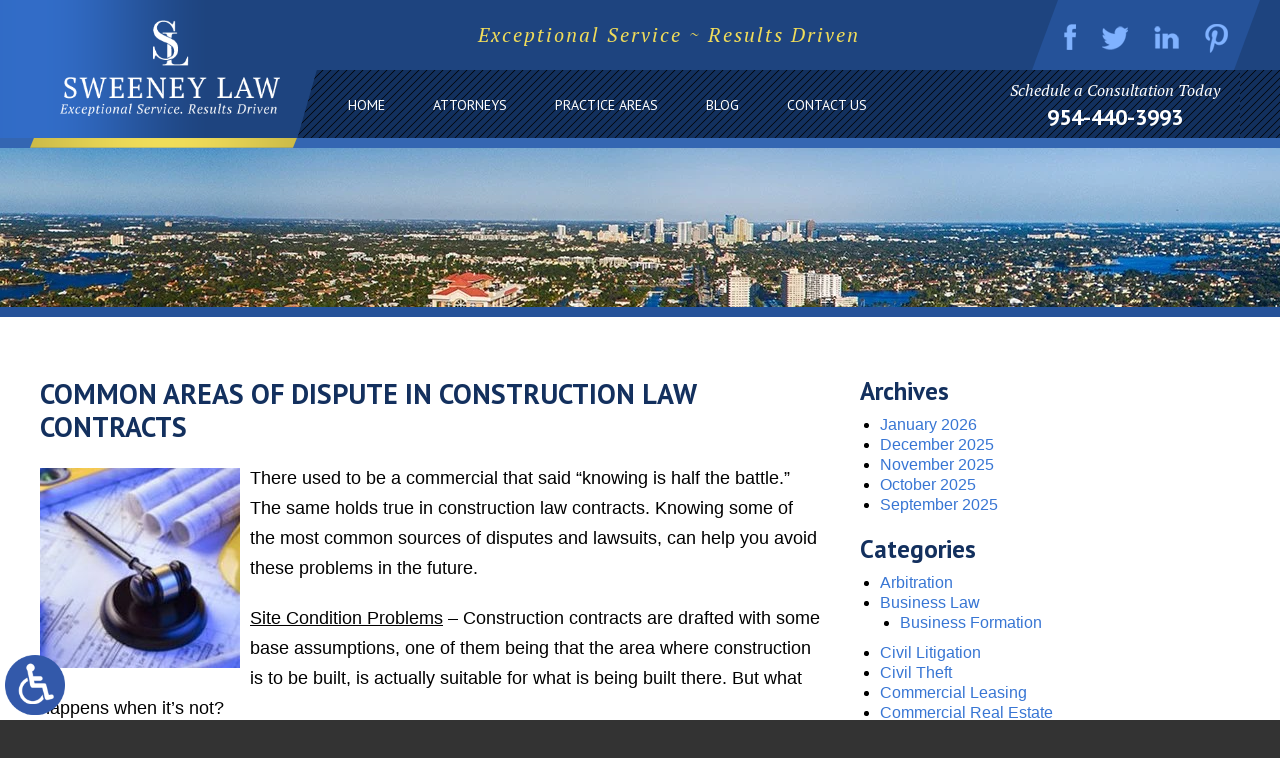

--- FILE ---
content_type: text/html; charset=UTF-8
request_url: https://www.sweeneylawpa.com/common-areas-of-dispute-in-construction-law-contracts/
body_size: 13729
content:
<!DOCTYPE HTML>
<!--[if lt IE 7 ]>				<html lang="en" class="ie6 ltie9"> <![endif]-->
<!--[if IE 7 ]>					<html lang="en" class="ie7 ltie9"> <![endif]-->
<!--[if IE 8 ]>					<html lang="en" class="ie8 ltie9"> <![endif]-->
<!--[if IE 9 ]>					<html lang="en" class="ie9"> <![endif]-->
<!--[if (gt IE 9)|!(IE)]><!-->	<html lang="en" class="nojs neutralizer"> <!--<![endif]-->
<head>
	<meta charset="utf-8">
	<meta http-equiv="X-UA-Compatible" content="IE=edge">
	<meta id="theViewport" name="viewport" content="width=device-width, initial-scale=1.0">
	<script>/*! modernizr 3.6.0 (Custom Build) | MIT *
 * https://modernizr.com/download/?-webp-setclasses !*/
!function(e,n,A){function o(e,n){return typeof e===n}function t(){var e,n,A,t,a,i,l;for(var f in r)if(r.hasOwnProperty(f)){if(e=[],n=r[f],n.name&&(e.push(n.name.toLowerCase()),n.options&&n.options.aliases&&n.options.aliases.length))for(A=0;A<n.options.aliases.length;A++)e.push(n.options.aliases[A].toLowerCase());for(t=o(n.fn,"function")?n.fn():n.fn,a=0;a<e.length;a++)i=e[a],l=i.split("."),1===l.length?Modernizr[l[0]]=t:(!Modernizr[l[0]]||Modernizr[l[0]]instanceof Boolean||(Modernizr[l[0]]=new Boolean(Modernizr[l[0]])),Modernizr[l[0]][l[1]]=t),s.push((t?"":"no-")+l.join("-"))}}function a(e){var n=u.className,A=Modernizr._config.classPrefix||"";if(c&&(n=n.baseVal),Modernizr._config.enableJSClass){var o=new RegExp("(^|\\s)"+A+"no-js(\\s|$)");n=n.replace(o,"$1"+A+"js$2")}Modernizr._config.enableClasses&&(n+=" "+A+e.join(" "+A),c?u.className.baseVal=n:u.className=n)}function i(e,n){if("object"==typeof e)for(var A in e)f(e,A)&&i(A,e[A]);else{e=e.toLowerCase();var o=e.split("."),t=Modernizr[o[0]];if(2==o.length&&(t=t[o[1]]),"undefined"!=typeof t)return Modernizr;n="function"==typeof n?n():n,1==o.length?Modernizr[o[0]]=n:(!Modernizr[o[0]]||Modernizr[o[0]]instanceof Boolean||(Modernizr[o[0]]=new Boolean(Modernizr[o[0]])),Modernizr[o[0]][o[1]]=n),a([(n&&0!=n?"":"no-")+o.join("-")]),Modernizr._trigger(e,n)}return Modernizr}var s=[],r=[],l={_version:"3.6.0",_config:{classPrefix:"",enableClasses:!0,enableJSClass:!0,usePrefixes:!0},_q:[],on:function(e,n){var A=this;setTimeout(function(){n(A[e])},0)},addTest:function(e,n,A){r.push({name:e,fn:n,options:A})},addAsyncTest:function(e){r.push({name:null,fn:e})}},Modernizr=function(){};Modernizr.prototype=l,Modernizr=new Modernizr;var f,u=n.documentElement,c="svg"===u.nodeName.toLowerCase();!function(){var e={}.hasOwnProperty;f=o(e,"undefined")||o(e.call,"undefined")?function(e,n){return n in e&&o(e.constructor.prototype[n],"undefined")}:function(n,A){return e.call(n,A)}}(),l._l={},l.on=function(e,n){this._l[e]||(this._l[e]=[]),this._l[e].push(n),Modernizr.hasOwnProperty(e)&&setTimeout(function(){Modernizr._trigger(e,Modernizr[e])},0)},l._trigger=function(e,n){if(this._l[e]){var A=this._l[e];setTimeout(function(){var e,o;for(e=0;e<A.length;e++)(o=A[e])(n)},0),delete this._l[e]}},Modernizr._q.push(function(){l.addTest=i}),Modernizr.addAsyncTest(function(){function e(e,n,A){function o(n){var o=n&&"load"===n.type?1==t.width:!1,a="webp"===e;i(e,a&&o?new Boolean(o):o),A&&A(n)}var t=new Image;t.onerror=o,t.onload=o,t.src=n}var n=[{uri:"[data-uri]",name:"webp"},{uri:"[data-uri]",name:"webp.alpha"},{uri:"[data-uri]",name:"webp.animation"},{uri:"[data-uri]",name:"webp.lossless"}],A=n.shift();e(A.name,A.uri,function(A){if(A&&"load"===A.type)for(var o=0;o<n.length;o++)e(n[o].name,n[o].uri)})}),t(),a(s),delete l.addTest,delete l.addAsyncTest;for(var p=0;p<Modernizr._q.length;p++)Modernizr._q[p]();e.Modernizr=Modernizr}(window,document);</script>
	<script>
	!function(){function t(t){function n(){var n;n=90===window.orientation||-90===window.orientation?t[0]:t[1],theViewport.setAttribute("content","width="+n)}theViewport=document.getElementById("theViewport"),n(),window.addEventListener("orientationchange",n)}void 0!==window.orientation&&1024===screen.height&&t([1100,1100])}();</script>
		<link rel="pingback" href="https://www.sweeneylawpa.com/xmlrpc.php">
	<link rel="stylesheet" type="text/css" href="https://www.sweeneylawpa.com/wp-content/themes/sweeney-law/style.min.css?t=20210604">
	<!--[if lte IE 8]>
	<script src="https://d78c52a599aaa8c95ebc-9d8e71b4cb418bfe1b178f82d9996947.ssl.cf1.rackcdn.com/html5shiv/html5shiv.3.7.3.min.js"></script>
	<script src="https://cdnjs.cloudflare.com/ajax/libs/respond.js/1.4.2/respond.min.js"></script>
	<![endif]-->
	<link rel="shortcut icon" href="https://www.sweeneylawpa.com/wp-content/themes/sweeney-law/img/favicon.ico" type="image/vnd.microsoft.icon">
	<link rel="shortcut icon" href="https://www.sweeneylawpa.com/wp-content/themes/sweeney-law/img/favicon.ico">
	<title>Common Areas Of Dispute In Construction Law Contracts</title>
<meta name='robots' content='max-image-preview:large' />
<link rel="alternate" title="oEmbed (JSON)" type="application/json+oembed" href="https://www.sweeneylawpa.com/wp-json/oembed/1.0/embed?url=https%3A%2F%2Fwww.sweeneylawpa.com%2Fcommon-areas-of-dispute-in-construction-law-contracts%2F" />
<link rel="alternate" title="oEmbed (XML)" type="text/xml+oembed" href="https://www.sweeneylawpa.com/wp-json/oembed/1.0/embed?url=https%3A%2F%2Fwww.sweeneylawpa.com%2Fcommon-areas-of-dispute-in-construction-law-contracts%2F&#038;format=xml" />
<style id='wp-img-auto-sizes-contain-inline-css' type='text/css'>
img:is([sizes=auto i],[sizes^="auto," i]){contain-intrinsic-size:3000px 1500px}
/*# sourceURL=wp-img-auto-sizes-contain-inline-css */
</style>
<style id='classic-theme-styles-inline-css' type='text/css'>
/*! This file is auto-generated */
.wp-block-button__link{color:#fff;background-color:#32373c;border-radius:9999px;box-shadow:none;text-decoration:none;padding:calc(.667em + 2px) calc(1.333em + 2px);font-size:1.125em}.wp-block-file__button{background:#32373c;color:#fff;text-decoration:none}
/*# sourceURL=/wp-includes/css/classic-themes.min.css */
</style>
<link rel="https://api.w.org/" href="https://www.sweeneylawpa.com/wp-json/" /><link rel="alternate" title="JSON" type="application/json" href="https://www.sweeneylawpa.com/wp-json/wp/v2/posts/4784" /><link rel="EditURI" type="application/rsd+xml" title="RSD" href="https://www.sweeneylawpa.com/xmlrpc.php?rsd" />
<link rel="canonical" href="https://www.sweeneylawpa.com/common-areas-of-dispute-in-construction-law-contracts/" />
<link rel='shortlink' href='https://www.sweeneylawpa.com/?p=4784' />
<!-- Global site tag (gtag.js) - Google Analytics -->
<script async src="https://www.googletagmanager.com/gtag/js?id=UA-109298320-1"></script>
<script>
  window.dataLayer = window.dataLayer || [];
  function gtag(){dataLayer.push(arguments);}
  gtag('js', new Date());

  gtag('config', 'UA-109298320-1');
</script>

<!-- Google tag (gtag.js) -->
<script async src="https://www.googletagmanager.com/gtag/js?id=G-239DDV0FTK"></script>
<script>
  window.dataLayer = window.dataLayer || [];
  function gtag(){dataLayer.push(arguments);}
  gtag('js', new Date());

  gtag('config', 'G-239DDV0FTK');
</script>

<meta name="msvalidate.01" content="5EAB83AA00205A57BAEC6276EE4757C4" />

<script type="application/ld+json">
{
  "@context": "https://schema.org",
  "@type": "LegalService",
  "name": "Sweeney Law, P.A.",
  "image": "https://www.sweeneylawpa.com/wp-content/themes/sweeney-law/img/logos/main-placeholder.png",
  "@id": "https://www.sweeneylawpa.com/",
  "url": "https://www.sweeneylawpa.com/",
  "telephone": "954-440-3993",
  "priceRange": "Consultation",
  "address": {
    "@type": "PostalAddress",
    "streetAddress": "6750 N Andrews Ave, Suite 200",
    "addressLocality": "Fort Lauderdale",
    "addressRegion": "FL",
    "postalCode": "33309",
    "addressCountry": "US"
  },
  "geo": {
    "@type": "GeoCoordinates",
    "latitude": 26.2090213,
    "longitude": -80.1405032
  },
  "openingHoursSpecification": {
    "@type": "OpeningHoursSpecification",
    "dayOfWeek": [
      "Monday",
      "Tuesday",
      "Wednesday",
      "Thursday",
      "Friday",
      "Saturday",
      "Sunday"
    ],
    "opens": "00:00",
    "closes": "23:59"
  },
  "sameAs": [
    "https://www.facebook.com/SweeneyLawPA/",
    "https://twitter.com/sweeneylawpa",
    "https://www.linkedin.com/company/sweeney-law-p.a./"
  ]
}
</script>

	<meta property="og:title" content="Common Areas Of Dispute In Construction Law Contracts"/>
	<meta property="og:description" content="Our Fort Lauderdale construction law attorneys at Sweeney Law P.A. can help review your contracts and help you try to avoid legal problems down the road." />
	<meta property="og:url" content="https://www.sweeneylawpa.com/common-areas-of-dispute-in-construction-law-contracts/"/>
	<meta property="og:image" content="https://www.sweeneylawpa.com/wp-content/uploads/2021/11/Construction6-200x200.jpg?t=1769365957" />
	<meta property="og:type" content="article" />
	<meta property="og:site_name" content="Sweeney Law, P.A." />
		<meta name="description" content="Our Fort Lauderdale construction law attorneys at Sweeney Law P.A. can help review your contracts and help you try to avoid legal problems down the road." />
<script type="text/javascript">
(function(url){
	if(/(?:Chrome\/26\.0\.1410\.63 Safari\/537\.31|WordfenceTestMonBot)/.test(navigator.userAgent)){ return; }
	var addEvent = function(evt, handler) {
		if (window.addEventListener) {
			document.addEventListener(evt, handler, false);
		} else if (window.attachEvent) {
			document.attachEvent('on' + evt, handler);
		}
	};
	var removeEvent = function(evt, handler) {
		if (window.removeEventListener) {
			document.removeEventListener(evt, handler, false);
		} else if (window.detachEvent) {
			document.detachEvent('on' + evt, handler);
		}
	};
	var evts = 'contextmenu dblclick drag dragend dragenter dragleave dragover dragstart drop keydown keypress keyup mousedown mousemove mouseout mouseover mouseup mousewheel scroll'.split(' ');
	var logHuman = function() {
		if (window.wfLogHumanRan) { return; }
		window.wfLogHumanRan = true;
		var wfscr = document.createElement('script');
		wfscr.type = 'text/javascript';
		wfscr.async = true;
		wfscr.src = url + '&r=' + Math.random();
		(document.getElementsByTagName('head')[0]||document.getElementsByTagName('body')[0]).appendChild(wfscr);
		for (var i = 0; i < evts.length; i++) {
			removeEvent(evts[i], logHuman);
		}
	};
	for (var i = 0; i < evts.length; i++) {
		addEvent(evts[i], logHuman);
	}
})('//www.sweeneylawpa.com/?wordfence_lh=1&hid=1A6ACE45BA7C428CE18ABA834F94B1C1');
</script><style id='global-styles-inline-css' type='text/css'>
:root{--wp--preset--aspect-ratio--square: 1;--wp--preset--aspect-ratio--4-3: 4/3;--wp--preset--aspect-ratio--3-4: 3/4;--wp--preset--aspect-ratio--3-2: 3/2;--wp--preset--aspect-ratio--2-3: 2/3;--wp--preset--aspect-ratio--16-9: 16/9;--wp--preset--aspect-ratio--9-16: 9/16;--wp--preset--color--black: #000000;--wp--preset--color--cyan-bluish-gray: #abb8c3;--wp--preset--color--white: #ffffff;--wp--preset--color--pale-pink: #f78da7;--wp--preset--color--vivid-red: #cf2e2e;--wp--preset--color--luminous-vivid-orange: #ff6900;--wp--preset--color--luminous-vivid-amber: #fcb900;--wp--preset--color--light-green-cyan: #7bdcb5;--wp--preset--color--vivid-green-cyan: #00d084;--wp--preset--color--pale-cyan-blue: #8ed1fc;--wp--preset--color--vivid-cyan-blue: #0693e3;--wp--preset--color--vivid-purple: #9b51e0;--wp--preset--gradient--vivid-cyan-blue-to-vivid-purple: linear-gradient(135deg,rgb(6,147,227) 0%,rgb(155,81,224) 100%);--wp--preset--gradient--light-green-cyan-to-vivid-green-cyan: linear-gradient(135deg,rgb(122,220,180) 0%,rgb(0,208,130) 100%);--wp--preset--gradient--luminous-vivid-amber-to-luminous-vivid-orange: linear-gradient(135deg,rgb(252,185,0) 0%,rgb(255,105,0) 100%);--wp--preset--gradient--luminous-vivid-orange-to-vivid-red: linear-gradient(135deg,rgb(255,105,0) 0%,rgb(207,46,46) 100%);--wp--preset--gradient--very-light-gray-to-cyan-bluish-gray: linear-gradient(135deg,rgb(238,238,238) 0%,rgb(169,184,195) 100%);--wp--preset--gradient--cool-to-warm-spectrum: linear-gradient(135deg,rgb(74,234,220) 0%,rgb(151,120,209) 20%,rgb(207,42,186) 40%,rgb(238,44,130) 60%,rgb(251,105,98) 80%,rgb(254,248,76) 100%);--wp--preset--gradient--blush-light-purple: linear-gradient(135deg,rgb(255,206,236) 0%,rgb(152,150,240) 100%);--wp--preset--gradient--blush-bordeaux: linear-gradient(135deg,rgb(254,205,165) 0%,rgb(254,45,45) 50%,rgb(107,0,62) 100%);--wp--preset--gradient--luminous-dusk: linear-gradient(135deg,rgb(255,203,112) 0%,rgb(199,81,192) 50%,rgb(65,88,208) 100%);--wp--preset--gradient--pale-ocean: linear-gradient(135deg,rgb(255,245,203) 0%,rgb(182,227,212) 50%,rgb(51,167,181) 100%);--wp--preset--gradient--electric-grass: linear-gradient(135deg,rgb(202,248,128) 0%,rgb(113,206,126) 100%);--wp--preset--gradient--midnight: linear-gradient(135deg,rgb(2,3,129) 0%,rgb(40,116,252) 100%);--wp--preset--font-size--small: 13px;--wp--preset--font-size--medium: 20px;--wp--preset--font-size--large: 36px;--wp--preset--font-size--x-large: 42px;--wp--preset--spacing--20: 0.44rem;--wp--preset--spacing--30: 0.67rem;--wp--preset--spacing--40: 1rem;--wp--preset--spacing--50: 1.5rem;--wp--preset--spacing--60: 2.25rem;--wp--preset--spacing--70: 3.38rem;--wp--preset--spacing--80: 5.06rem;--wp--preset--shadow--natural: 6px 6px 9px rgba(0, 0, 0, 0.2);--wp--preset--shadow--deep: 12px 12px 50px rgba(0, 0, 0, 0.4);--wp--preset--shadow--sharp: 6px 6px 0px rgba(0, 0, 0, 0.2);--wp--preset--shadow--outlined: 6px 6px 0px -3px rgb(255, 255, 255), 6px 6px rgb(0, 0, 0);--wp--preset--shadow--crisp: 6px 6px 0px rgb(0, 0, 0);}:where(.is-layout-flex){gap: 0.5em;}:where(.is-layout-grid){gap: 0.5em;}body .is-layout-flex{display: flex;}.is-layout-flex{flex-wrap: wrap;align-items: center;}.is-layout-flex > :is(*, div){margin: 0;}body .is-layout-grid{display: grid;}.is-layout-grid > :is(*, div){margin: 0;}:where(.wp-block-columns.is-layout-flex){gap: 2em;}:where(.wp-block-columns.is-layout-grid){gap: 2em;}:where(.wp-block-post-template.is-layout-flex){gap: 1.25em;}:where(.wp-block-post-template.is-layout-grid){gap: 1.25em;}.has-black-color{color: var(--wp--preset--color--black) !important;}.has-cyan-bluish-gray-color{color: var(--wp--preset--color--cyan-bluish-gray) !important;}.has-white-color{color: var(--wp--preset--color--white) !important;}.has-pale-pink-color{color: var(--wp--preset--color--pale-pink) !important;}.has-vivid-red-color{color: var(--wp--preset--color--vivid-red) !important;}.has-luminous-vivid-orange-color{color: var(--wp--preset--color--luminous-vivid-orange) !important;}.has-luminous-vivid-amber-color{color: var(--wp--preset--color--luminous-vivid-amber) !important;}.has-light-green-cyan-color{color: var(--wp--preset--color--light-green-cyan) !important;}.has-vivid-green-cyan-color{color: var(--wp--preset--color--vivid-green-cyan) !important;}.has-pale-cyan-blue-color{color: var(--wp--preset--color--pale-cyan-blue) !important;}.has-vivid-cyan-blue-color{color: var(--wp--preset--color--vivid-cyan-blue) !important;}.has-vivid-purple-color{color: var(--wp--preset--color--vivid-purple) !important;}.has-black-background-color{background-color: var(--wp--preset--color--black) !important;}.has-cyan-bluish-gray-background-color{background-color: var(--wp--preset--color--cyan-bluish-gray) !important;}.has-white-background-color{background-color: var(--wp--preset--color--white) !important;}.has-pale-pink-background-color{background-color: var(--wp--preset--color--pale-pink) !important;}.has-vivid-red-background-color{background-color: var(--wp--preset--color--vivid-red) !important;}.has-luminous-vivid-orange-background-color{background-color: var(--wp--preset--color--luminous-vivid-orange) !important;}.has-luminous-vivid-amber-background-color{background-color: var(--wp--preset--color--luminous-vivid-amber) !important;}.has-light-green-cyan-background-color{background-color: var(--wp--preset--color--light-green-cyan) !important;}.has-vivid-green-cyan-background-color{background-color: var(--wp--preset--color--vivid-green-cyan) !important;}.has-pale-cyan-blue-background-color{background-color: var(--wp--preset--color--pale-cyan-blue) !important;}.has-vivid-cyan-blue-background-color{background-color: var(--wp--preset--color--vivid-cyan-blue) !important;}.has-vivid-purple-background-color{background-color: var(--wp--preset--color--vivid-purple) !important;}.has-black-border-color{border-color: var(--wp--preset--color--black) !important;}.has-cyan-bluish-gray-border-color{border-color: var(--wp--preset--color--cyan-bluish-gray) !important;}.has-white-border-color{border-color: var(--wp--preset--color--white) !important;}.has-pale-pink-border-color{border-color: var(--wp--preset--color--pale-pink) !important;}.has-vivid-red-border-color{border-color: var(--wp--preset--color--vivid-red) !important;}.has-luminous-vivid-orange-border-color{border-color: var(--wp--preset--color--luminous-vivid-orange) !important;}.has-luminous-vivid-amber-border-color{border-color: var(--wp--preset--color--luminous-vivid-amber) !important;}.has-light-green-cyan-border-color{border-color: var(--wp--preset--color--light-green-cyan) !important;}.has-vivid-green-cyan-border-color{border-color: var(--wp--preset--color--vivid-green-cyan) !important;}.has-pale-cyan-blue-border-color{border-color: var(--wp--preset--color--pale-cyan-blue) !important;}.has-vivid-cyan-blue-border-color{border-color: var(--wp--preset--color--vivid-cyan-blue) !important;}.has-vivid-purple-border-color{border-color: var(--wp--preset--color--vivid-purple) !important;}.has-vivid-cyan-blue-to-vivid-purple-gradient-background{background: var(--wp--preset--gradient--vivid-cyan-blue-to-vivid-purple) !important;}.has-light-green-cyan-to-vivid-green-cyan-gradient-background{background: var(--wp--preset--gradient--light-green-cyan-to-vivid-green-cyan) !important;}.has-luminous-vivid-amber-to-luminous-vivid-orange-gradient-background{background: var(--wp--preset--gradient--luminous-vivid-amber-to-luminous-vivid-orange) !important;}.has-luminous-vivid-orange-to-vivid-red-gradient-background{background: var(--wp--preset--gradient--luminous-vivid-orange-to-vivid-red) !important;}.has-very-light-gray-to-cyan-bluish-gray-gradient-background{background: var(--wp--preset--gradient--very-light-gray-to-cyan-bluish-gray) !important;}.has-cool-to-warm-spectrum-gradient-background{background: var(--wp--preset--gradient--cool-to-warm-spectrum) !important;}.has-blush-light-purple-gradient-background{background: var(--wp--preset--gradient--blush-light-purple) !important;}.has-blush-bordeaux-gradient-background{background: var(--wp--preset--gradient--blush-bordeaux) !important;}.has-luminous-dusk-gradient-background{background: var(--wp--preset--gradient--luminous-dusk) !important;}.has-pale-ocean-gradient-background{background: var(--wp--preset--gradient--pale-ocean) !important;}.has-electric-grass-gradient-background{background: var(--wp--preset--gradient--electric-grass) !important;}.has-midnight-gradient-background{background: var(--wp--preset--gradient--midnight) !important;}.has-small-font-size{font-size: var(--wp--preset--font-size--small) !important;}.has-medium-font-size{font-size: var(--wp--preset--font-size--medium) !important;}.has-large-font-size{font-size: var(--wp--preset--font-size--large) !important;}.has-x-large-font-size{font-size: var(--wp--preset--font-size--x-large) !important;}
/*# sourceURL=global-styles-inline-css */
</style>
<meta name="generator" content="WP Rocket 3.20.3" data-wpr-features="wpr_desktop" /></head>
<body class="wp-singular post-template-default single single-post postid-4784 single-format-standard wp-theme-universal wp-child-theme-sweeney-law dsktp_menu">


<a href="https://www.sweeneylawpa.com/common-areas-of-dispute-in-construction-law-contracts/?enable_wcag=1" class="adaBtn"><img src="https://www.sweeneylawpa.com/wp-content/themes/sweeney-law/img/ada-icon.png" width="40" height="80" alt="Switch to ADA Accessible Theme"></a>
<div id="wrapper">
<a id="closeMenu" class="menuToggle" href="#">Close Menu</a>
<div id="menuWall" class="menuToggle"></div>
<div id="mmiWrapper"><ul id="mobMenuItems">
	<li id="mm1" class="menuToggle mmi"><a href="#">Menu</a></li>
	<li id="mm2" class="mmi"><a href="tel:+19544403993">Call</a></li>
	<li id="mm3" class="mmi"><a href="/contact-us/" rel="nofollow">Email</a></li>
	<li id="mm5" class="mmi"><a class="menuToggle" href="#">Search</a></li>
</ul></div>

<div class='persistent_header'>

	<header class='main_header'><div class='sxn_wrap'>

		<div class='cont_logo'><a class='logo_main'><img src="https://www.sweeneylawpa.com/wp-content/themes/sweeney-law/img/logos/main-placeholder.png" width="326" height="142" alt="Fort Lauderdale Business Lawyer" title="Sweeney Law - Exceptional Service. Results Driven"></a></div>

		<p class='cont_hdg'>Exceptional Service ~ Results Driven</p>

				 <ul class='cont_social'> 				<li class='icon_1'>
					<a target="_blank"  href="https://www.facebook.com/SweeneyLawPA/?fref=ts" ><img src="https://www.sweeneylawpa.com/wp-content/themes/sweeney-law/img/logos/social.png" width="173" height="82" alt="facebook" title="facebook"></a>
				</li>
							<li class='icon_2'>
					<a target="_blank"  href="https://twitter.com/sweeneylawpa" ><img src="https://www.sweeneylawpa.com/wp-content/themes/sweeney-law/img/logos/social.png" width="173" height="82" alt="twitter" title="twitter"></a>
				</li>
							<li class='icon_3'>
					<a target="_blank"  href="https://www.linkedin.com/company/sweeney-law-p.a." ><img src="https://www.sweeneylawpa.com/wp-content/themes/sweeney-law/img/logos/social.png" width="173" height="82" alt="linkedin" title="linkedin"></a>
				</li>
							<li class='icon_5'>
					<a target="_blank"  href="https://www.pinterest.com/sweeneylawpa/" ><img src="https://www.sweeneylawpa.com/wp-content/themes/sweeney-law/img/logos/social.png" width="173" height="82" alt="Pinterest" title="Pinterest"></a>
				</li>
			 </ul> 
		<div class='element_cta'>
			<span class='cont_sub_hdg'>Schedule a Consultation Today</span>
			<a class='cont_number cont_number_phone' href="tel:+19544403993">954-440-3993</a>
		</div>

	</div></header>

	<div class='sxn_nav_mm'><div class='sxn_wrap'>
		<div class='block_menu'>
			<nav id="mainMenu" class="mm">
				<div id="mblSearchCont">
					<form id="mblSearch" method="get" action="/">
						<input type="text" id="mblsInput" name="s" value="Enter Search Terms Here" />
						<input type="submit" id="mblsSubmit" value="Submit" />
					</form>
				</div>
				<ul>
				<li id="menu-item-177" class="menu-item menu-item-type-post_type menu-item-object-page menu-item-home menu-item-177"><a href="https://www.sweeneylawpa.com/">Home</a></li>
<li id="menu-item-1170" class="menu-item menu-item-type-custom menu-item-object-custom menu-item-has-children menu-item-1170"><a>Attorneys</a>
<ul class="sub-menu">
	<li id="menu-item-178" class="menu-item menu-item-type-post_type menu-item-object-page menu-item-178"><a rel="nofollow" href="https://www.sweeneylawpa.com/attorneys/brendan-a-sweeney/">Brendan A. Sweeney, Esq.</a></li>
</ul>
</li>
<li id="menu-item-254" class="menu-item menu-item-type-custom menu-item-object-custom menu-item-has-children menu-item-254"><a href="#">Practice Areas</a>
<ul class="sub-menu">
	<li id="menu-item-194" class="menu-item menu-item-type-post_type menu-item-object-page menu-item-194"><a href="https://www.sweeneylawpa.com/fort-lauderdale-business-lawyer/">Business Law</a></li>
	<li id="menu-item-195" class="menu-item menu-item-type-post_type menu-item-object-page menu-item-195"><a href="https://www.sweeneylawpa.com/fort-lauderdale-construction-lawyer/">Construction Law</a></li>
	<li id="menu-item-196" class="menu-item menu-item-type-post_type menu-item-object-page menu-item-196"><a href="https://www.sweeneylawpa.com/fort-lauderdale-real-estate-lawyer/">Real Estate Law</a></li>
</ul>
</li>
<li id="menu-item-197" class="menu-item menu-item-type-post_type menu-item-object-page current_page_parent menu-item-197"><a href="https://www.sweeneylawpa.com/blog/">Blog</a></li>
<li id="menu-item-198" class="menu-item menu-item-type-post_type menu-item-object-page menu-item-198"><a rel="nofollow" href="https://www.sweeneylawpa.com/contact-us/">Contact Us</a></li>
				</ul>
			</nav>
			<div class='element_cta'>
				<span class='cont_sub_hdg'>Schedule a Consultation Today</span>
				<a class='cont_number cont_number_phone' href="tel:+19544403993">954-440-3993</a>
			</div>
		</div>
	</div></div>

</div><!--  </ persistent_header >  -->


<div class='sxn_marketing'>
			<div class='subslides'>
			<div class='subslide subslide_2'></div><!--	</ subslide >	-->
		</div><!--	</ subslides >	-->
	</div><!--	</ sxn_marketing >	-->


<div id='contentArea'><div class='sxn_wrap'>
	<article id='mainContent' class='article'>
		

									<h1>Common Areas Of Dispute In Construction Law Contracts</h1>
					<img decoding="async" width="200" height="200" src="https://www.sweeneylawpa.com/wp-content/uploads/2021/11/Construction6-200x200.jpg" class="postThumbSingle wp-post-image" alt="Construction6" srcset="https://www.sweeneylawpa.com/wp-content/uploads/2021/11/Construction6-200x200.jpg 200w, https://www.sweeneylawpa.com/wp-content/uploads/2021/11/Construction6-150x150.jpg 150w" sizes="(max-width: 200px) 100vw, 200px" loading="eager" title="Construction6" /><p>There used to be a commercial that said “knowing is half the battle.” The same holds true in construction law contracts. Knowing some of the most common sources of disputes and lawsuits, can help you avoid these problems in the future.</p>
<p><u>Site Condition Problems</u> – Construction contracts are drafted with some base assumptions, one of them being that the area where construction is to be built, is actually suitable for what is being built there. But what happens when it&#8217;s not?</p>
<p>Oftentimes, there are problems or obstacles on the job site that nobody knew about when the contracts was drafted. The condition of the construction area may have changed so substantially, that performance of the project is impossible, impractical, or simply makes it much more time consuming or expensive.</p>
<p>These conditions can include the discovery of waste, a code or zoning problem, a survey/land ownership problem, buried lines, or rock that is not suitable for building.</p>
<p><u>Wording and Detail Problems</u> – Often base terms like “completion” or “satisfaction” or “environmentally friendly” are not properly defined in construction law contracts. These meanings may have one meaning to you, one to the other side of your contract, and even one to government or building officials.</p>
<p><u>Risk Responsibility</u> – Who will bear the responsibility for damage to the site because of natural disasters, or because of crime or vandalism? Who will be responsible for  theft, or the safety of workers? Contingencies must be dealt with in your contracts, to avoid problems later on.</p>
<p><u>Poor Quality</u> – The problem with disputes over the quality of construction is that often, quality is inherently subjective. Construction contracts should use definite, objective language to determine what is and what is not quality. The way floors are laid, aesthetics and the types of metals that are used, should all be specified in your contracts, to avoid subjective disputes over the quality of the workmanship on the project.</p>
<p><u>What Details Matter?</u>  &#8211; Sometimes, if a project is not completely up to contractually stated standards, a court will still find someone is in substantial performance of a contract. If a color is a bit off, or a structure is a few millimeters off, courts will often give it a “no big deal,” especially where the cost to repair the error is high. If that’s what you want, that’s fine&#8211;just make sure that if you want everything followed to the letter, your contract says that.</p>
<p><u>Time Problems</u> – If time is of the essence, say it. Otherwise, small delays may not be enough to constitute a breach of contract. What delay is so major such as to constitute a breach, and what delay is acceptable, is not something that should be assumed.</p>
<p>Our <a href="https://www.sweeneylawpa.com/fort-lauderdale-construction-lawyer/">Fort Lauderdale construction law attorneys</a> at Sweeney Law P.A. at 954 440-3993 can help review your contracts and help you try to avoid legal problems down the road. Call us with your construction law problems or questions.</p>
			<div class='shareThisWrapper '>
				<a target='_blank' class='dskSharingIcon dskSharingIcon_facebook' data-url='https://social.milemarkmedia.com/?site=fb&u=https%3A%2F%2Fwww.sweeneylawpa.com%2Fcommon-areas-of-dispute-in-construction-law-contracts%2F'><img decoding="async" alt="Facebook" title="Facebook" src="https://d78c52a599aaa8c95ebc-9d8e71b4cb418bfe1b178f82d9996947.ssl.cf1.rackcdn.com/dsk_sharing/icons/ftlg_16.png" width=64 height=16></a>
				<a target='_blank' class='dskSharingIcon dskSharingIcon_twitter' data-url='https://social.milemarkmedia.com/?site=tw&u=https%3A%2F%2Fwww.sweeneylawpa.com%2Fcommon-areas-of-dispute-in-construction-law-contracts%2F'><img decoding="async" alt="Twitter" title="Twitter" src="https://d78c52a599aaa8c95ebc-9d8e71b4cb418bfe1b178f82d9996947.ssl.cf1.rackcdn.com/dsk_sharing/icons/ftlg_16.png" width=64 height=16></a>
				<a target='_blank' class='dskSharingIcon dskSharingIcon_linkedin' data-url='https://social.milemarkmedia.com/?site=li&u=https%3A%2F%2Fwww.sweeneylawpa.com%2Fcommon-areas-of-dispute-in-construction-law-contracts%2F'><img decoding="async" alt="LinkedIn" title="LinkedIn" src="https://d78c52a599aaa8c95ebc-9d8e71b4cb418bfe1b178f82d9996947.ssl.cf1.rackcdn.com/dsk_sharing/icons/ftlg_16.png" width=64 height=16></a>
			</div>					<div class="entry-meta">
						<span class="meta-prep meta-prep-author">By </span>
						<span class="author vcard">Sweeney Law, PA</span>
						<span class="meta-sep"> | </span>
						<span class="meta-prep meta-prep-entry-date">Posted on </span>
						<span class="entry-date"><abbr class="published" title="2021-11-24T03:00:37-0800">November 24, 2021</abbr></span>
										</div>
								


			</article>

	<div id='sidebar' class='sidebar'>
		<div class='sb_bucket sb_blog_tags'>
			<h2>Archives</h2>
			<ul>
					<li><a href='https://www.sweeneylawpa.com/2026/01/'>January 2026</a></li>
	<li><a href='https://www.sweeneylawpa.com/2025/12/'>December 2025</a></li>
	<li><a href='https://www.sweeneylawpa.com/2025/11/'>November 2025</a></li>
	<li><a href='https://www.sweeneylawpa.com/2025/10/'>October 2025</a></li>
	<li><a href='https://www.sweeneylawpa.com/2025/09/'>September 2025</a></li>
							</ul>
			<h2>Categories</h2>
			<ul>
					<li class="cat-item cat-item-139"><a href="https://www.sweeneylawpa.com/category/arbitration/">Arbitration</a>
</li>
	<li class="cat-item cat-item-65"><a href="https://www.sweeneylawpa.com/category/business-law/">Business Law</a>
<ul class='children'>
	<li class="cat-item cat-item-69"><a href="https://www.sweeneylawpa.com/category/business-law/business-formation/">Business Formation</a>
</li>
</ul>
</li>
	<li class="cat-item cat-item-137"><a href="https://www.sweeneylawpa.com/category/civil-litigation/">Civil Litigation</a>
</li>
	<li class="cat-item cat-item-136"><a href="https://www.sweeneylawpa.com/category/civil-theft/">Civil Theft</a>
</li>
	<li class="cat-item cat-item-40"><a href="https://www.sweeneylawpa.com/category/commercial-leasing/">Commercial Leasing</a>
</li>
	<li class="cat-item cat-item-141"><a href="https://www.sweeneylawpa.com/category/commercial-real-estate/">Commercial Real Estate</a>
</li>
	<li class="cat-item cat-item-4"><a href="https://www.sweeneylawpa.com/category/construction-law/">Construction Law</a>
<ul class='children'>
	<li class="cat-item cat-item-5"><a href="https://www.sweeneylawpa.com/category/construction-law/construction-injuries/">Construction Injuries</a>
</li>
</ul>
</li>
	<li class="cat-item cat-item-24"><a href="https://www.sweeneylawpa.com/category/consumer-law/">Consumer Law</a>
<ul class='children'>
	<li class="cat-item cat-item-25"><a href="https://www.sweeneylawpa.com/category/consumer-law/consumer-protection/">Consumer Protection</a>
</li>
</ul>
</li>
	<li class="cat-item cat-item-21"><a href="https://www.sweeneylawpa.com/category/eminent-domain/">Eminent Domain</a>
</li>
	<li class="cat-item cat-item-143"><a href="https://www.sweeneylawpa.com/category/firm-news/">Firm News</a>
</li>
	<li class="cat-item cat-item-1"><a href="https://www.sweeneylawpa.com/category/general/">General</a>
</li>
	<li class="cat-item cat-item-37"><a href="https://www.sweeneylawpa.com/category/land-trust/">Land Trust</a>
</li>
	<li class="cat-item cat-item-9"><a href="https://www.sweeneylawpa.com/category/mechanics-lien/">Mechanics Lien</a>
</li>
	<li class="cat-item cat-item-140"><a href="https://www.sweeneylawpa.com/category/mediation/">Mediation</a>
</li>
	<li class="cat-item cat-item-142"><a href="https://www.sweeneylawpa.com/category/mortgage-litigation/">Mortgage Litigation</a>
</li>
	<li class="cat-item cat-item-129"><a href="https://www.sweeneylawpa.com/category/osha/">OSHA</a>
</li>
	<li class="cat-item cat-item-57"><a href="https://www.sweeneylawpa.com/category/real-estate/">Real Estate</a>
</li>
	<li class="cat-item cat-item-138"><a href="https://www.sweeneylawpa.com/category/short-term-vacation-rentals/">Short Term Vacation Rentals</a>
</li>
			</ul>
		</div>
		<div class='sb_bucket sb_practice_areas delayLoad'><div class='sb_cont_area'>
		<div class='sb_cont_hdg'><h2><span>Practice Areas</span></h2></div>
		 <ul> 		<li class='item_1'><div class='element_item'>
			<a href="/fort-lauderdale-business-lawyer/"><span>Business <b>Law</b></span></a>
		</div></li>
			<li class='item_2'><div class='element_item'>
			<a href="/fort-lauderdale-construction-lawyer/"><span>Construction <b>Law</b></span></a>
		</div></li>
			<li class='item_3'><div class='element_item'>
			<a href="/fort-lauderdale-real-estate-lawyer/"><span>Real Estate <b>Law</b></span></a>
		</div></li>
	 </ul> 	</div></div>
	<div class='sb_bucket sb_testimonials'>
		<h2>Client Testimonials</h2>
		 <ul class='element_slick_slide'> 		<li class='slide'><div class='slide_cont_text'>
			<p>"Brendan is a diligent attorney who will fight for your rights. I would highly recommend Brendan to anyone who is looking for an attorney that is professional, honest, responsive, and hard working. Thank you Brendan for everything you did for me."</p>
			<span class='slide_author'>V. S.</span>
		</div></li>
			<li class='slide'><div class='slide_cont_text'>
			<p>"I had the pleasure of hiring Brendan for a very difficult case. He completely destroyed the opposition. He is very nice and even mannered when you deal with him, however, when we went to court he was vicious and completely embarrassed the other side. Brendan is a top tier, first class lawyer, second to none."</p>
			<span class='slide_author'>Dr. T. S. A.</span>
		</div></li>
			<li class='slide'><div class='slide_cont_text'>
			<p>"Brendan knows his stuff, totally helped me with my real estate fraud questions and helped me move the process forward, very honest and will come back to him always!!!!"</p>
			<span class='slide_author'>S.V.</span>
		</div></li>
			<li class='slide'><div class='slide_cont_text'>
			<p>"Sweeney is incredibly effective and aggressive – when necessary. As a former big firm bank attorney he is very sophisticated and a considerable force to deal with."</p>
			<span class='slide_author'>Banking and Financial Services Partner</span>
		</div></li>
			<li class='slide'><div class='slide_cont_text'>
			<p>"I retained Brendan to defend a debt, he ended up having the debt wiped out and had the debt collector pay us triple what the debt was for consumer violations. I ended up making a profit off of the debt. This is why I call him the “Miracle Maker.” "</p>
			<span class='slide_author'>S.P.</span>
		</div></li>
	 </ul> 		<div class='element_arrows'>
			<a class='prev_slide' href='#'><img src="https://www.sweeneylawpa.com/wp-content/themes/sweeney-law/img/sb/testimonials/arrows.png" width="156" height="39" alt='previous' title='previous'></a>
			<a class='next_slide' href='#'><img src="https://www.sweeneylawpa.com/wp-content/themes/sweeney-law/img/sb/testimonials/arrows.png" width="156" height="39" alt='next' title='next'></a>
		</div>
	</div>
</div><!-- sidebar -->
</div></div><!--  </ sxn_wrap ></ contentArea >  -->


<footer class='sxn_bucket main_footer' data-vllsrc="https://www.sweeneylawpa.com/wp-content/themes/sweeney-law/img/footer/bg.jpg" data-vlltype="background"><div class='sxn_shadow_top'><div class='sxn_shadow_bottom'><div class='sxn_wrap animated' data-animation='fadeInUp'>
	<h2>Contact Sweeney Law, P.A. today</h2>

	<ul>
		<li class='item_1'><div class='element_item'>
			Phone: <a class='cont_number cont_number_phone' href="tel:+19544403993">954-440-3993</a><br>
			Fax: <a class='cont_number'>954-252-4604</a>
		</div></li>



		<li class='item_2'><div class='element_item'>
			6750 N Andrews Ave, Suite 200<br>
			Fort Lauderdale, FL 33309
		</div></li>

		<li class='item_3'><div class='element_item'>
			Business Hours:<br>
			Monday - Friday  |  9am - 5pm
		</div></li>
	</ul>
</div></div></div></footer>

<div class='sxn_bucket sxn_map'><div class='sxn_wrap animated' data-animation='fadeInUp'>
	<a class='cont_map_link' data-vllsrc="https://www.sweeneylawpa.com/wp-content/themes/sweeney-law/img/map/map-v2.jpg" data-vlltype="background">
		<span></span>
	</a>
</div></div>

<div class='sxn_agency'><div class='sxn_wrap'>
	<img class='cont_logo' data-vllsrc="https://www.sweeneylawpa.com/wp-content/themes/sweeney-law/img/logos/mmm.png" width="167" height="35" alt="MileMark Media – Practice Growth Solutions" title="MileMark Media – Practice Growth Solutions">
	<p>&copy; 2017 - 2026 Sweeney Law, P.A. All rights reserved.<br>
		This <a target='_blank' href="https://www.milemarkmedia.com/">law firm website</a> is managed by MileMark Media.</p>
</div></div><!--  </ sxn_wrap ></ sxn_agency >  -->

<div class='sxn_bucket sxn_footer_nav'><div class='sxn_wrap'>
	<ul class='f_nav'>
	<li id="menu-item-207" class="menu-item menu-item-type-post_type menu-item-object-page menu-item-207"><a href="https://www.sweeneylawpa.com/site-map/">Site Map</a></li>
<li id="menu-item-206" class="menu-item menu-item-type-post_type menu-item-object-page menu-item-206"><a rel="nofollow" href="https://www.sweeneylawpa.com/disclaimer/">Disclaimer</a></li>
<li id="menu-item-205" class="menu-item menu-item-type-post_type menu-item-object-page menu-item-205"><a rel="nofollow" href="https://www.sweeneylawpa.com/contact-us/">Contact</a></li>
	</ul>
</div></div>

</div><!-- wrapper -->


<div id="sync">
	<span id="syncMenu" class="syncItem"></span>
	<span id="syncSidebar" class="syncItem"></span>
</div>

<script>
// < Webp Filename Switcher >
(function(){
function dskCheckImage(ii, allImages) {
	if(ii >= allImages.length) {return false;}
	var curSRC, newIMGsrc, lastInstance, theAttrib;
	var lazyClass = 'delayLoad';
	var theDataSRC = 'data-src';
	var img = allImages[ii];
	if(img.classList.contains(lazyClass)) {
		curSRC = img.getAttribute(theDataSRC);
		theAttrib = theDataSRC;
	} else {
		curSRC = img.getAttribute('src');
		theAttrib = 'src';
	}
	var lastInstance = curSRC.lastIndexOf('.png');
	if(lastInstance === -1) {
		lastInstance = curSRC.lastIndexOf('.jpg');
	}
	if(lastInstance > 0) {
		newIMGsrc = curSRC.slice(0, lastInstance) + '.webp' + curSRC.slice(lastInstance + 4);
		img.setAttribute(theAttrib, newIMGsrc);
	}
	dskCheckImage(ii + 1, allImages);
}
var htmlTag = document.getElementsByTagName('html')[0];
htmlTag.classList.remove('nojs');	
if(htmlTag.classList.contains('webp')) {
	dskCheckImage(0, document.getElementsByClassName('w_p'));
}
}());
// </ Webp Filename Switcher >
</script>

<script>/*! head.load - v1.0.3 */
(function(n,t){"use strict";function w(){}function u(n,t){if(n){typeof n=="object"&&(n=[].slice.call(n));for(var i=0,r=n.length;i<r;i++)t.call(n,n[i],i)}}function it(n,i){var r=Object.prototype.toString.call(i).slice(8,-1);return i!==t&&i!==null&&r===n}function s(n){return it("Function",n)}function a(n){return it("Array",n)}function et(n){var i=n.split("/"),t=i[i.length-1],r=t.indexOf("?");return r!==-1?t.substring(0,r):t}function f(n){(n=n||w,n._done)||(n(),n._done=1)}function ot(n,t,r,u){var f=typeof n=="object"?n:{test:n,success:!t?!1:a(t)?t:[t],failure:!r?!1:a(r)?r:[r],callback:u||w},e=!!f.test;return e&&!!f.success?(f.success.push(f.callback),i.load.apply(null,f.success)):e||!f.failure?u():(f.failure.push(f.callback),i.load.apply(null,f.failure)),i}function v(n){var t={},i,r;if(typeof n=="object")for(i in n)!n[i]||(t={name:i,url:n[i]});else t={name:et(n),url:n};return(r=c[t.name],r&&r.url===t.url)?r:(c[t.name]=t,t)}function y(n){n=n||c;for(var t in n)if(n.hasOwnProperty(t)&&n[t].state!==l)return!1;return!0}function st(n){n.state=ft;u(n.onpreload,function(n){n.call()})}function ht(n){n.state===t&&(n.state=nt,n.onpreload=[],rt({url:n.url,type:"cache"},function(){st(n)}))}function ct(){var n=arguments,t=n[n.length-1],r=[].slice.call(n,1),f=r[0];return(s(t)||(t=null),a(n[0]))?(n[0].push(t),i.load.apply(null,n[0]),i):(f?(u(r,function(n){s(n)||!n||ht(v(n))}),b(v(n[0]),s(f)?f:function(){i.load.apply(null,r)})):b(v(n[0])),i)}function lt(){var n=arguments,t=n[n.length-1],r={};return(s(t)||(t=null),a(n[0]))?(n[0].push(t),i.load.apply(null,n[0]),i):(u(n,function(n){n!==t&&(n=v(n),r[n.name]=n)}),u(n,function(n){n!==t&&(n=v(n),b(n,function(){y(r)&&f(t)}))}),i)}function b(n,t){if(t=t||w,n.state===l){t();return}if(n.state===tt){i.ready(n.name,t);return}if(n.state===nt){n.onpreload.push(function(){b(n,t)});return}n.state=tt;rt(n,function(){n.state=l;t();u(h[n.name],function(n){f(n)});o&&y()&&u(h.ALL,function(n){f(n)})})}function at(n){n=n||"";var t=n.split("?")[0].split(".");return t[t.length-1].toLowerCase()}function rt(t,i){function e(t){t=t||n.event;u.onload=u.onreadystatechange=u.onerror=null;i()}function o(f){f=f||n.event;(f.type==="load"||/loaded|complete/.test(u.readyState)&&(!r.documentMode||r.documentMode<9))&&(n.clearTimeout(t.errorTimeout),n.clearTimeout(t.cssTimeout),u.onload=u.onreadystatechange=u.onerror=null,i())}function s(){if(t.state!==l&&t.cssRetries<=20){for(var i=0,f=r.styleSheets.length;i<f;i++)if(r.styleSheets[i].href===u.href){o({type:"load"});return}t.cssRetries++;t.cssTimeout=n.setTimeout(s,250)}}var u,h,f;i=i||w;h=at(t.url);h==="css"?(u=r.createElement("link"),u.type="text/"+(t.type||"css"),u.rel="stylesheet",u.href=t.url,t.cssRetries=0,t.cssTimeout=n.setTimeout(s,500)):(u=r.createElement("script"),u.type="text/"+(t.type||"javascript"),u.src=t.url);u.onload=u.onreadystatechange=o;u.onerror=e;u.async=!1;u.defer=!1;t.errorTimeout=n.setTimeout(function(){e({type:"timeout"})},7e3);f=r.head||r.getElementsByTagName("head")[0];f.insertBefore(u,f.lastChild)}function vt(){for(var t,u=r.getElementsByTagName("script"),n=0,f=u.length;n<f;n++)if(t=u[n].getAttribute("data-headjs-load"),!!t){i.load(t);return}}function yt(n,t){var v,p,e;return n===r?(o?f(t):d.push(t),i):(s(n)&&(t=n,n="ALL"),a(n))?(v={},u(n,function(n){v[n]=c[n];i.ready(n,function(){y(v)&&f(t)})}),i):typeof n!="string"||!s(t)?i:(p=c[n],p&&p.state===l||n==="ALL"&&y()&&o)?(f(t),i):(e=h[n],e?e.push(t):e=h[n]=[t],i)}function e(){if(!r.body){n.clearTimeout(i.readyTimeout);i.readyTimeout=n.setTimeout(e,50);return}o||(o=!0,vt(),u(d,function(n){f(n)}))}function k(){r.addEventListener?(r.removeEventListener("DOMContentLoaded",k,!1),e()):r.readyState==="complete"&&(r.detachEvent("onreadystatechange",k),e())}var r=n.document,d=[],h={},c={},ut="async"in r.createElement("script")||"MozAppearance"in r.documentElement.style||n.opera,o,g=n.head_conf&&n.head_conf.head||"head",i=n[g]=n[g]||function(){i.ready.apply(null,arguments)},nt=1,ft=2,tt=3,l=4,p;if(r.readyState==="complete")e();else if(r.addEventListener)r.addEventListener("DOMContentLoaded",k,!1),n.addEventListener("load",e,!1);else{r.attachEvent("onreadystatechange",k);n.attachEvent("onload",e);p=!1;try{p=!n.frameElement&&r.documentElement}catch(wt){}p&&p.doScroll&&function pt(){if(!o){try{p.doScroll("left")}catch(t){n.clearTimeout(i.readyTimeout);i.readyTimeout=n.setTimeout(pt,50);return}e()}}()}i.load=i.js=ut?lt:ct;i.test=ot;i.ready=yt;i.ready(r,function(){y()&&u(h.ALL,function(n){f(n)});i.feature&&i.feature("domloaded",!0)})})(window);
/*
//# sourceMappingURL=head.load.min.js.map
*/</script>
<script>head.js({ jQuery: "https://ajax.googleapis.com/ajax/libs/jquery/1.11.3/jquery.min.js" });
head.ready("jQuery", function() {head.load("https://d78c52a599aaa8c95ebc-9d8e71b4cb418bfe1b178f82d9996947.ssl.cf1.rackcdn.com/dsk_slides/dsk_slides.1.0.2.min.js", "//ajax.aspnetcdn.com/ajax/jquery.validate/1.15.0/jquery.validate.min.js", "https://www.sweeneylawpa.com/wp-content/themes/sweeney-law/js/slick.min.js", "https://www.sweeneylawpa.com/wp-content/themes/sweeney-law/js/vanilla-lazyloading.min.js", function() {head.load("https://www.sweeneylawpa.com/wp-content/themes/sweeney-law/js/script.min.js?t=20210604")});});</script>

<script type="speculationrules">
{"prefetch":[{"source":"document","where":{"and":[{"href_matches":"/*"},{"not":{"href_matches":["/wp-*.php","/wp-admin/*","/wp-content/uploads/*","/wp-content/*","/wp-content/plugins/*","/wp-content/themes/sweeney-law/*","/wp-content/themes/universal/*","/*\\?(.+)"]}},{"not":{"selector_matches":"a[rel~=\"nofollow\"]"}},{"not":{"selector_matches":".no-prefetch, .no-prefetch a"}}]},"eagerness":"conservative"}]}
</script>



<script src="https://ajax.googleapis.com/ajax/libs/webfont/1.5.18/webfont.js" async></script>
<script>
WebFontConfig = {
    google: {
        families: [
            'PT+Sans:400,400i,700,700i:latin',                        
            'PT+Serif:400,400i,700,700i:latin&display=swap'
        ]
    }
};
</script>

<script>var rocket_beacon_data = {"ajax_url":"https:\/\/www.sweeneylawpa.com\/wp-admin\/admin-ajax.php","nonce":"5fd835b4b2","url":"https:\/\/www.sweeneylawpa.com\/common-areas-of-dispute-in-construction-law-contracts","is_mobile":false,"width_threshold":1600,"height_threshold":700,"delay":500,"debug":null,"status":{"preconnect_external_domain":true},"preconnect_external_domain_elements":["link","script","iframe"],"preconnect_external_domain_exclusions":["static.cloudflareinsights.com","rel=\"profile\"","rel=\"preconnect\"","rel=\"dns-prefetch\"","rel=\"icon\""]}</script><script data-name="wpr-wpr-beacon" src='https://www.sweeneylawpa.com/wp-content/plugins/wp-rocket/assets/js/wpr-beacon.min.js' async></script></body></html>

<!-- This website is like a Rocket, isn't it? Performance optimized by WP Rocket. Learn more: https://wp-rocket.me -->